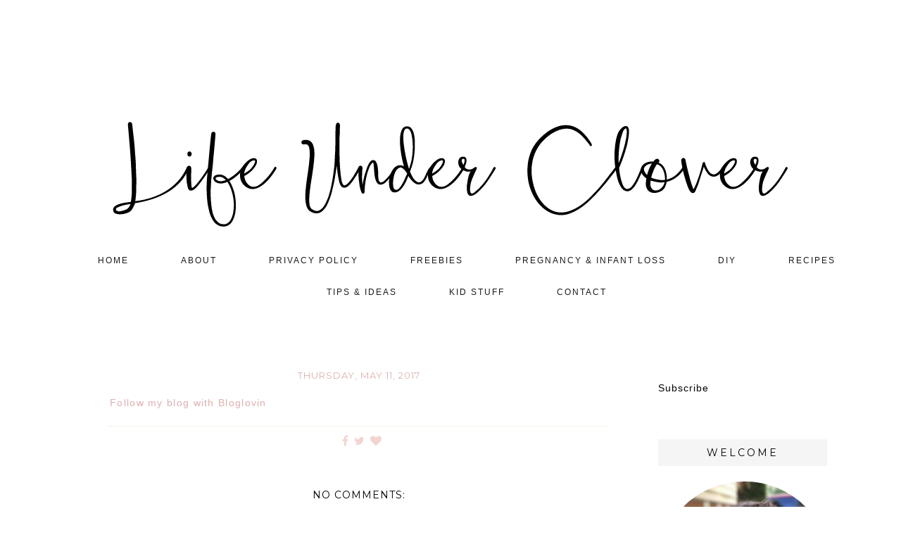

--- FILE ---
content_type: text/html; charset=UTF-8
request_url: http://www.lifeunderclover.com/2017/05/blog-post.html
body_size: 18309
content:
<html class='v2' dir='ltr' xmlns='http://www.w3.org/1999/xhtml' xmlns:b='http://www.google.com/2005/gml/b' xmlns:data='http://www.google.com/2005/gml/data' xmlns:expr='http://www.google.com/2005/gml/expr'>
<head>
<link href='https://www.blogger.com/static/v1/widgets/335934321-css_bundle_v2.css' rel='stylesheet' type='text/css'/>
<link href='https://maxcdn.bootstrapcdn.com/font-awesome/4.5.0/css/font-awesome.min.css' rel='stylesheet'/>
<meta content='width=1100' name='viewport'/>
<meta content='text/html; charset=UTF-8' http-equiv='Content-Type'/>
<meta content='blogger' name='generator'/>
<link href='http://www.lifeunderclover.com/favicon.ico' rel='icon' type='image/x-icon'/>
<link href='http://www.lifeunderclover.com/2017/05/blog-post.html' rel='canonical'/>
<link rel="alternate" type="application/atom+xml" title="Life Under Clover - Atom" href="http://www.lifeunderclover.com/feeds/posts/default" />
<link rel="alternate" type="application/rss+xml" title="Life Under Clover - RSS" href="http://www.lifeunderclover.com/feeds/posts/default?alt=rss" />
<link rel="service.post" type="application/atom+xml" title="Life Under Clover - Atom" href="https://www.blogger.com/feeds/6149097386965709853/posts/default" />

<link rel="alternate" type="application/atom+xml" title="Life Under Clover - Atom" href="http://www.lifeunderclover.com/feeds/9201601170586198434/comments/default" />
<!--Can't find substitution for tag [blog.ieCssRetrofitLinks]-->
<meta content='http://www.lifeunderclover.com/2017/05/blog-post.html' property='og:url'/>
<meta content='Life Under Clover' property='og:title'/>
<meta content='Follow my blog with Bloglovin' property='og:description'/>
<title>Life Under Clover</title>
<style type='text/css'>@font-face{font-family:'Montserrat';font-style:normal;font-weight:400;font-display:swap;src:url(//fonts.gstatic.com/s/montserrat/v31/JTUHjIg1_i6t8kCHKm4532VJOt5-QNFgpCtr6Hw0aXp-p7K4KLjztg.woff2)format('woff2');unicode-range:U+0460-052F,U+1C80-1C8A,U+20B4,U+2DE0-2DFF,U+A640-A69F,U+FE2E-FE2F;}@font-face{font-family:'Montserrat';font-style:normal;font-weight:400;font-display:swap;src:url(//fonts.gstatic.com/s/montserrat/v31/JTUHjIg1_i6t8kCHKm4532VJOt5-QNFgpCtr6Hw9aXp-p7K4KLjztg.woff2)format('woff2');unicode-range:U+0301,U+0400-045F,U+0490-0491,U+04B0-04B1,U+2116;}@font-face{font-family:'Montserrat';font-style:normal;font-weight:400;font-display:swap;src:url(//fonts.gstatic.com/s/montserrat/v31/JTUHjIg1_i6t8kCHKm4532VJOt5-QNFgpCtr6Hw2aXp-p7K4KLjztg.woff2)format('woff2');unicode-range:U+0102-0103,U+0110-0111,U+0128-0129,U+0168-0169,U+01A0-01A1,U+01AF-01B0,U+0300-0301,U+0303-0304,U+0308-0309,U+0323,U+0329,U+1EA0-1EF9,U+20AB;}@font-face{font-family:'Montserrat';font-style:normal;font-weight:400;font-display:swap;src:url(//fonts.gstatic.com/s/montserrat/v31/JTUHjIg1_i6t8kCHKm4532VJOt5-QNFgpCtr6Hw3aXp-p7K4KLjztg.woff2)format('woff2');unicode-range:U+0100-02BA,U+02BD-02C5,U+02C7-02CC,U+02CE-02D7,U+02DD-02FF,U+0304,U+0308,U+0329,U+1D00-1DBF,U+1E00-1E9F,U+1EF2-1EFF,U+2020,U+20A0-20AB,U+20AD-20C0,U+2113,U+2C60-2C7F,U+A720-A7FF;}@font-face{font-family:'Montserrat';font-style:normal;font-weight:400;font-display:swap;src:url(//fonts.gstatic.com/s/montserrat/v31/JTUHjIg1_i6t8kCHKm4532VJOt5-QNFgpCtr6Hw5aXp-p7K4KLg.woff2)format('woff2');unicode-range:U+0000-00FF,U+0131,U+0152-0153,U+02BB-02BC,U+02C6,U+02DA,U+02DC,U+0304,U+0308,U+0329,U+2000-206F,U+20AC,U+2122,U+2191,U+2193,U+2212,U+2215,U+FEFF,U+FFFD;}</style>
<style id='page-skin-1' type='text/css'><!--
/*
-----------------------------------------------
Blogger Template Style
Name:     Bloom
Designer: Fashiony Fab
URL:      www.fashionyfab.com
----------------------------------------------- */
/* Variable definitions
====================
<Variable name="keycolor" description="Main Color" type="color" default="#66bbdd"/>
<Group description="Page Text" selector="body">
<Variable name="body.font" description="Font" type="font" default="normal normal 14px Open Sans, Arial, Tahoma, Helvetica, FreeSans, sans-serif"/>
<Variable name="body.text.color" description="Text Color" type="color" default="#222222"/>
</Group>
<Group description="Backgrounds" selector=".body-fauxcolumns-outer">
<Variable name="body.background.color" description="Outer Background" type="color" default="#66bbdd"/>
<Variable name="content.background.color" description="Main Background" type="color" default="#ffffff"/>
<Variable name="header.background.color" description="Header Background" type="color" default="transparent"/>
</Group>
<Group description="Links" selector=".main-outer">
<Variable name="link.color" description="Link Color" type="color" default="#2288bb"/>
<Variable name="link.visited.color" description="Visited Color" type="color" default="#888888"/>
<Variable name="link.hover.color" description="Hover Color" type="color" default="#33aaff"/>
</Group>
<Group description="Blog Title" selector=".header h1">
<Variable name="header.font" description="Font" type="font"
default="normal normal 60px Arial, Tahoma, Helvetica, FreeSans, sans-serif"/>
<Variable name="header.text.color" description="Title Color" type="color" default="#3399bb" />
</Group>
<Group description="Blog Description" selector=".header .description">
<Variable name="description.text.color" description="Description Color" type="color"
default="#777777" />
</Group>
<Group description="Tabs Text" selector=".tabs-inner .widget li a">
<Variable name="tabs.font" description="Font" type="font"
default="normal normal 14px Arial, Tahoma, Helvetica, FreeSans, sans-serif"/>
<Variable name="tabs.text.color" description="Text Color" type="color" default="#999999"/>
<Variable name="tabs.selected.text.color" description="Selected Color" type="color" default="#000000"/>
</Group>
<Group description="Tabs Background" selector=".tabs-outer .PageList">
<Variable name="tabs.background.color" description="Background Color" type="color" default="#f5f5f5"/>
<Variable name="tabs.selected.background.color" description="Selected Color" type="color" default="#eeeeee"/>
</Group>
<Group description="Post Title" selector="h3.post-title, .comments h4">
<Variable name="post.title.font" description="Font" type="font"
default="normal normal 22px Montserrat, Arial, Tahoma, Helvetica, FreeSans, sans-serif"/>
</Group>
<Group description="Date Header" selector=".date-header">
<Variable name="date.header.color" description="Text Color" type="color"
default="#666666"/>
<Variable name="date.header.background.color" description="Background Color" type="color"
default="transparent"/>
</Group>
<Group description="Post Footer" selector=".post-footer">
<Variable name="post.footer.text.color" description="Text Color" type="color" default="#666666"/>
<Variable name="post.footer.background.color" description="Background Color" type="color"
default="#f9f9f9"/>
<Variable name="post.footer.border.color" description="Shadow Color" type="color" default="#eeeeee"/>
</Group>
<Group description="Gadgets" selector="h2">
<Variable name="widget.title.font" description="Title Font" type="font"
default="normal bold 11px Arial, Tahoma, Helvetica, FreeSans, sans-serif"/>
<Variable name="widget.title.text.color" description="Title Color" type="color" default="#000000"/>
<Variable name="widget.alternate.text.color" description="Alternate Color" type="color" default="#999999"/>
</Group>
<Group description="Images" selector=".main-inner">
<Variable name="image.background.color" description="Background Color" type="color" default="#ffffff"/>
<Variable name="image.border.color" description="Border Color" type="color" default="#eeeeee"/>
<Variable name="image.text.color" description="Caption Text Color" type="color" default="#666666"/>
</Group>
<Group description="Accents" selector=".content-inner">
<Variable name="body.rule.color" description="Separator Line Color" type="color" default="#eeeeee"/>
<Variable name="tabs.border.color" description="Tabs Border Color" type="color" default="transparent"/>
</Group>
<Variable name="body.background" description="Body Background" type="background"
color="#ffffff" default="$(color) none repeat scroll top left"/>
<Variable name="body.background.override" description="Body Background Override" type="string" default=""/>
<Variable name="body.background.gradient.cap" description="Body Gradient Cap" type="url"
default="url(//www.blogblog.com/1kt/simple/gradients_light.png)"/>
<Variable name="body.background.gradient.tile" description="Body Gradient Tile" type="url"
default="url(//www.blogblog.com/1kt/simple/body_gradient_tile_light.png)"/>
<Variable name="content.background.color.selector" description="Content Background Color Selector" type="string" default=".content-inner"/>
<Variable name="content.padding" description="Content Padding" type="length" default="10px"/>
<Variable name="content.padding.horizontal" description="Content Horizontal Padding" type="length" default="10px"/>
<Variable name="content.shadow.spread" description="Content Shadow Spread" type="length" default="40px"/>
<Variable name="content.shadow.spread.webkit" description="Content Shadow Spread (WebKit)" type="length" default="5px"/>
<Variable name="content.shadow.spread.ie" description="Content Shadow Spread (IE)" type="length" default="10px"/>
<Variable name="main.border.width" description="Main Border Width" type="length" default="0"/>
<Variable name="header.background.gradient" description="Header Gradient" type="url" default="none"/>
<Variable name="header.shadow.offset.left" description="Header Shadow Offset Left" type="length" default="-1px"/>
<Variable name="header.shadow.offset.top" description="Header Shadow Offset Top" type="length" default="-1px"/>
<Variable name="header.shadow.spread" description="Header Shadow Spread" type="length" default="1px"/>
<Variable name="header.padding" description="Header Padding" type="length" default="30px"/>
<Variable name="header.border.size" description="Header Border Size" type="length" default="1px"/>
<Variable name="header.bottom.border.size" description="Header Bottom Border Size" type="length" default="1px"/>
<Variable name="header.border.horizontalsize" description="Header Horizontal Border Size" type="length" default="0"/>
<Variable name="description.text.size" description="Description Text Size" type="string" default="140%"/>
<Variable name="tabs.margin.top" description="Tabs Margin Top" type="length" default="0" />
<Variable name="tabs.margin.side" description="Tabs Side Margin" type="length" default="30px" />
<Variable name="tabs.background.gradient" description="Tabs Background Gradient" type="url"
default="url(//www.blogblog.com/1kt/simple/gradients_light.png)"/>
<Variable name="tabs.border.width" description="Tabs Border Width" type="length" default="1px"/>
<Variable name="tabs.bevel.border.width" description="Tabs Bevel Border Width" type="length" default="1px"/>
<Variable name="date.header.padding" description="Date Header Padding" type="string" default="inherit"/>
<Variable name="date.header.letterspacing" description="Date Header Letter Spacing" type="string" default="inherit"/>
<Variable name="date.header.margin" description="Date Header Margin" type="string" default="inherit"/>
<Variable name="post.margin.bottom" description="Post Bottom Margin" type="length" default="25px"/>
<Variable name="image.border.small.size" description="Image Border Small Size" type="length" default="2px"/>
<Variable name="image.border.large.size" description="Image Border Large Size" type="length" default="5px"/>
<Variable name="page.width.selector" description="Page Width Selector" type="string" default=".region-inner"/>
<Variable name="page.width" description="Page Width" type="string" default="auto"/>
<Variable name="main.section.margin" description="Main Section Margin" type="length" default="15px"/>
<Variable name="main.padding" description="Main Padding" type="length" default="15px"/>
<Variable name="main.padding.top" description="Main Padding Top" type="length" default="30px"/>
<Variable name="main.padding.bottom" description="Main Padding Bottom" type="length" default="30px"/>
<Variable name="paging.background"
color="#ffffff"
description="Background of blog paging area" type="background"
default="transparent none no-repeat scroll top center"/>
<Variable name="footer.bevel" description="Bevel border length of footer" type="length" default="0"/>
<Variable name="mobile.background.overlay" description="Mobile Background Overlay" type="string"
default="transparent none repeat scroll top left"/>
<Variable name="mobile.background.size" description="Mobile Background Size" type="string" default="auto"/>
<Variable name="mobile.button.color" description="Mobile Button Color" type="color" default="#ffffff" />
<Variable name="startSide" description="Side where text starts in blog language" type="automatic" default="left"/>
<Variable name="endSide" description="Side where text ends in blog language" type="automatic" default="right"/>
<Variable name="old.new.font" description="Font Style" type="font" default="10px Montserrat, sans-serif"/>
*/
/* Content
----------------------------------------------- */
body {
font: 'Lato', sans-serif;
font-color: #000000;
background: #ffffff;
padding: 0 0 0 0;
}
html body .region-inner {
min-width: 0;
max-width: 100%;
width: auto;
}
a:link {
text-decoration:none;
color: #000000;
}
a:visited {
text-decoration:none;
color: #000000;
}
a:hover {
text-decoration:underline;
color: #ddafaf;
}
.body-fauxcolumn-outer .fauxcolumn-inner {
background: transparent none repeat scroll top left;
_background-image: none;
}
.body-fauxcolumn-outer .cap-top {
position: absolute;
z-index: 1;
height: 400px;
width: 100%;
background: #ffffff none repeat scroll top left;
}
.body-fauxcolumn-outer .cap-top .cap-left {
width: 100%;
background: transparent none repeat-x scroll top left;
_background-image: none;
}
.content-outer {
-moz-box-shadow: 0 0 0 rgba(0, 0, 0, .15);
-webkit-box-shadow: 0 0 0 rgba(0, 0, 0, .15);
-goog-ms-box-shadow: 0 0 0 #333333;
box-shadow: 0 0 0 rgba(0, 0, 0, .15);
margin-bottom: 1px;
}
.content-inner {
padding: 10px 0px;
}
.content-inner {
background-color: #ffffff;
}
/* Header
----------------------------------------------- */
.header-outer {
background: #ffffff none repeat-x scroll 0 -400px;
_background-image: none;
}
.Header h1 {
font: normal normal 60px Montserrat, sans-serif;
text-align:center;
color: #000000;
text-shadow: 0 0 0 rgba(0, 0, 0, .2);
margin-bottom: 30px;
margin-top: -60px;
}
.Header h1 a {
color: #000;
}
.Header .description {
font-size: 18px;
color: #000;
}
.header-inner .Header .titlewrapper {
padding: 22px 0;
}
.header-inner .Header .descriptionwrapper {
padding: 0 0;
}
.header-inner img {
margin: 0 auto !important;
}
.header-inner {
margin-bottom: -50px;
}
/* Tabs
----------------------------------------------- */
.tabs-inner .section:first-child {
border-top: 0 solid transparent;
text-align: center;
}
.tabs-inner .section:first-child ul {
margin-top: 60px;
border-top: 1px solid transparent;
border-left: 1px solid transparent;
border-right: 1px solid transparent;
}
.tabs-inner .widget ul {
background: #ffffff none repeat-x scroll 0 -800px;
opacity: 0.9;
_background-image: none
padding-bottom:5px;
margin-top: 0;
}
.tabs-inner .widget li a {
display: inline-block;
padding: .6em 1em;
margin-left: 2em;
font: 12px 'Lato', sans-serif;
letter-spacing: 2px;
text-transform: uppercase;
margin-left: 45px;
margin-top: 10px;
color: #000000;
border-right: transparent;
height: 20px;
}
.tabs-inner .widget li a:hover {
color: #ddafaf;
text-decoration: underline;
}
.tabs-inner .widget li:first-child a {
border-left: none;
}
.tabs-inner .widget li.selected a, .tabs-inner .widget li a:hover {
color: #ddafaf;
background-color: transparent;
}
.PageList li {
display:inline !important;
float:none !important;
}
/* Columns
----------------------------------------------- */
.main-outer {
border-top: 0 solid transparent;
}
.fauxcolumn-left-outer .fauxcolumn-inner {
border-right: 1px solid transparent;
}
.fauxcolumn-right-outer .fauxcolumn-inner {
border-left: 1px solid transparent;
}
/* Headings
----------------------------------------------- */
h2 {
margin: 0 0 1em 0;
font: 14px 'Montserrat', sans-serif;
color: #000000;
margin-top: 25px !important;
text-align: center;
letter.spacing: 2px;
}
.sidebar h2 {
overflow: hidden;
margin-top: 3px;
text-align: center;
background: #f5f5f5;
font: 14px 'Montserrat', sans-serif;
text-transform: uppercase;
letter-spacing: 3px;
color: #000000;
width: 220px;
margin-left: 0px;
padding: 10px;
}
/* Widgets
----------------------------------------------- */
.widget .zippy {
color: #000000;
text-shadow: 2px 2px 1px rgba(0, 0, 0, .1);
}
.widget {
font: 14px 'Lato', sans-serif;
line-height: 1.7;
letter-spacing: 1px;
}
.widget .popular-posts ul {
list-style: none;
text-align: justify;
margin-left: 0px;
font: 13px 'Lato', sans-serif;
color: #000000
font-weight: 400;
line-height: 1.7;
letter-spacing: 2;
color: #000000;
padding:10px 0 0;
}
.widget .popular-posts a {
color: #ddafaf;
text-transform:uppercase;
letter-spacing: 2;
}
.main-inner .widget {
border-bottom:1px solid transparent;
text-align: justify;
padding: 5px 0 0;
}
.custom_images a:hover{
opacity:.7;
-webkit-transition: all .3s ease;
-moz-transition: all .3s ease;
transition: all .3s ease;
}
.sm a:hover{
opacity:.10;
-webkit-transition: all .3s ease;
-moz-transition: all .3s ease;
transition: all .3s ease;
}
#Label1 li {
list-style: none;
text-align: center;
margin-left: -25px;
background: #ffffff;
color: #000;
font: normal 14px Lato, sans-serif;
z-index: 9999;
letter-spacing: 1.5px;
padding: 6px 0px 3px;
margin-bottom: 8px;
text-align: center;
-webkit-transition: all 0.2s ease-in-out;
-moz-transition: all 0.2s ease-in-out;
-ms-transition: all 0.2s ease-in-out;
-o-transition: all 0.2s ease-in-out;
transition: all 0.2s ease-in-out;
}
#Attribution1, .home-link {
display: none;
}
.sidebar{
padding-left: 40px;
width: 245px;
padding-top: 40px;
}
.FollowByEmail {
width: 245px;
}
#BlogArchive2 li{
list-style:none;
text-align: center;
margin-left: -35px;
}
#crosscol-overflow {
max-width: 980px !important;
width: 100%;
display: block;
text-align: center;
z-index: 0;
overflow: hidden;
margin: 0px auto 40px auto;
}
#footer-1 {
width: 100%;
display: block;
text-align: center;
z-index: 0;
overflow: hidden;
margin: 0px auto 40px auto;
}
#about-photo {
width: 100%;
height: auto;
border-radius: 260px;
margin-top: 8px;
}
#fawesomeicons {
text-align: center;
}
#fawesomeicons a {
background: #f5d3d1;
color: #fff;
display: inline-block;
font-size: 16px;
width: 30px;
height: 30px;
line-height: 30px;
margin: 0 1px 6px;
-webkit-border-radius: 100%;
-moz-border-radius: 100%;
border-radius: 100%;
}
#fawesomeicons a:hover{
background: #68796f;
color: #ffffff;
}
.fa {
margin-top: 8px;
}
/* Posts
----------------------------------------------- */
.date-header span {
background-color: #ffffff;
color: #ddafaf;
padding: 0.4em;
font-size: 13px;
letter-spacing: 1px;
margin: inherit;
text-transform:uppercase;
}
.main-inner {
padding-top: 20px;
padding-bottom: 55px;
}
.main-inner .column-center-inner {
padding: 0 0;
}
.main-inner .column-center-inner .section {
margin: 0 1em;
}
.post {
border-bottom: 0px solid #f5f5f5;
padding-bottom: 30px;
margin:  10px 0px  10px 0px;
}
h3.post-title {
font: 16px 'Montserrat', sans-serif;
border-bottom: 1px solid #f5f5f5;
padding-bottom: 10px;
padding-top: 10px;
text-transform: uppercase;
letter-spacing: 5px;
color: #000000
margin: .75em 0 0;
text-align: center;
letter-spacing: 2px;
}
.comments h4 {
font: 13px 'Montserrat', sans-serif;
text-align: center;
text-transform: uppercase;
letter-spacing: 2px;
}
.post-body {
font: 14px 'Lato', sans-serif;
color: #000000
font-weight: 400;
line-height: 1.8;
letter-spacing: 1.3px;
position: relative;
}
.entry-content a {
color: #ddafaf;
}
.post-body a:hover {
text-decoration:underline;
color: #ddafaf;
}
.post-body img, .post-body .tr-caption-container, .Profile img, .Image img,
.BlogList .item-thumbnail img {
padding: 2px;
background: transparent;
border: 1px solid transparent;
-moz-box-shadow: 0px 0px 0px rgba(0, 0, 0, 0);
-webkit-box-shadow: 0px 0px 0px rgba(0, 0, 0, 0);
box-shadow: 0px 0px 0px rgba(0, 0, 0, 0);
}
.post-body img, .post-body .tr-caption-container {
padding: 0px;
}
.post-body .tr-caption-container {
color: #666666;
}
.post-body .tr-caption-container img {
padding: 0;
background: transparent;
border: none;
-moz-box-shadow: 0 0 0 rgba(0, 0, 0, .1);
-webkit-box-shadow: 0 0 0 rgba(0, 0, 0, .1);
box-shadow: 0 0 0 rgba(0, 0, 0, .1);
}
.post-header {
margin: 0 0 1.5em;
line-height: 1.6;
font-size: 90%;
}
.post-footer {
margin: 20px -2px 0;
padding: 5px 10px;
font: 13px 'Lato', sans-serif;
line-height: 1.7;
letter-spacing: 2;
color: #000000;
text-align: left;
background-color: #ffffff;
border-top: 1px solid #f7f1e6;
line-height: 1.9;
}
.post-footer .custom_images {
font-size: 16px;
text-align: center;
margin-left: 10px;
}
.post-footer .custom_images a:hover{
color: #667a6e;
}
.addthis_toolbox a {
color: #f3d4d1;
}
#comments .comment-author {
padding-top: 1.5em;
border-top: 1px solid transparent;
background-position: 0 1.5em;
}
#comments .comment-author:first-child {
padding-top: 0;
border-top: none;
}
.avatar-image-container {
margin: .2em 0 0;
}
#comments .avatar-image-container img {
border: 1px solid transparent;
}
.jump-link {
margin-top: 20px;
font: 13px 'Lato', sans-serif;
margin-bottom: 40px;
text-transform: uppercase;
text-align:center;
letter-spacing:2px;
}
.jump-link a {
background: #e3e3db;
padding: 10px;
color: #000000;
}
.jump-link a:hover {
background: #f3d4d1;
color: #000000;
}
blockquote {
margin:0 15px;
background: #f5f5f5;
padding:10px;
font-style:italic;
}
.post-body img, .post-body .tr-caption-container {
padding: 0px;
max-width: 700px;
}
/* Comments
----------------------------------------------- */
.comments .comments-content .icon.blog-author {
background-repeat: no-repeat;
background-image: url([data-uri]);
}
.comments .comments-content .loadmore a {
border-top: 1px solid #888888;
border-bottom: 1px solid #888888;
}
.comments .comment-thread.inline-thread {
background-color: #eeeeee;
}
.comments .continue {
border-top: 2px solid #888888;
}
/* Accents
---------------------------------------------- */
.section-columns td.columns-cell {
border-left: 1px solid transparent;
}
.blog-pager-older-link, .home-link,
.blog-pager-newer-link {
background-color: #ffffff;
padding: 5px;
}
.footer-outer {
background-color: #ffffff;
font: normal normal 13px Lato, sans-serif;
text-transform:uppercase;
letter-spacing: 1.8px;
}
/* Mobile
----------------------------------------------- */
body.mobile  {
background-size: auto;
background-color: #ffffff;
}
.mobile .body-fauxcolumn-outer {
background: transparent none repeat scroll top left;
background-color: #ffffff;
}
.mobile .header {
width:100%;
}
.mobile .body-fauxcolumn-outer .cap-top {
background-size: 100% auto;
background-color: #ffffff;
}
.mobile .content-outer {
-webkit-box-shadow: 0 0 3px rgba(0, 0, 0, .15);
box-shadow: 0 0 0px rgba(0, 0, 0, .15);
background-color: #ffffff;
width:90%;
padding: 0px 15px;
}
body.mobile .AdSense {
margin: 0 -0;
}
.mobile .tabs-inner .widget ul {
margin-left: 0;
margin-right: 0;
}
.mobile h2 {
overflow: hidden;
margin-top: 10px;
text-align: center;
font: 14px 'Montserrat', sans-serif;
letter-spacing: 2px;
color: #000000;
padding: 10px;
}
.mobile h3.post-title, .comments h4 {
font: normal normal 14px 'Montserrat', sans-serif;
color: #000000;
text-align:center;
margin: .75em 0 0;
letter-spacing: 1px;
}
.mobile .main-inner .column-center-inner .section {
margin: 0;
width:100%;
border:none;
}
.mobile .date-header span {
padding: 0.1em 10px;
margin: 0 -10px;
}
.mobile .date-header {
background-color: #ffffff;
border:none;
}
.mobile h3.post-title {
margin: 0;
}
.mobile .blog-pager {
background: transparent none no-repeat scroll top center;
}
.mobile .footer {
border-top: none;
}
.mobile .main-inner, .mobile .footer-inner {
background-color: #ffffff;
}
.mobile-index-contents {
color: #666666;
width:100%!important;
}
.mobile-link-button {
background-color: #e3e3db;
}
.mobile-link-button a:link, .mobile-link-button a:visited {
color: #ffffff;
}
.mobile .tabs-inner .section:first-child {
border-top: none;
}
.mobile .tabs-inner .PageList .widget-content {
background-color: #ffffff;
color: #000000;
width:100%;
border-bottom: 1px solid #f5f5f5;
border-top: 1px solid transparent;
font-family: Georgia, sans-serif !important;
position: fixed;
top: 0px;
left: -10px;
z-index: 999;
}
.mobile .header-inner {
padding-bottom:0em;
padding-top:-30em;
width:100%;
}
.mobile .post-body {
font: normal normal 13px 'Lato', sans-serif;
line-height: 1.6;
letter-spacing: 1px;
position: relative;
}
.mobile .tabs-inner .PageList .widget-content .pagelist-arrow {
border-left: 1px solid transparent;
}
.mobile .post-outer { border: 0; padding: 0; }
.mobile .post-body {
color:#404040;
}
.mobile .sidebar {
width:90%;
margin-left:80px;
}
.mobile h3.mobile-index-title, .mobile h3.mobile-post-title {
font:normal 12px;
width:auto;
}
.mobile .post-footer {
border: 0px solid #f5f5f5;
display:none;
}
.tabs-inner { padding: 0px; } .section { margin: 0px; } .header-inner .widget {margin: 0px; }
}
.post-body img { max-width:700px; max-height:auto; }
.blog-pager-older-link {
font: normal 13px Montserrat, sans-serif;
font-color: #000000;
padding: 5px;
background-color: #f3d4d1;
letter-spacing: 1px;
}
#blog-pager-older-link a, #blog-pager-older a {
float: right;
font: normal normal 10px Lato;
text-transform: uppercase;
letter-spacing: 3px;
background: #f3d4d1;
padding: 12px 12px;
color: #000000;
}
.blog-pager-newer-link {
font: normal 13px Montserrat, sans-serif;
font-color: #000000;
padding: 5px;
background-color: #f3d4d1;
letter-spacing: 1px;
}
#blog-pager-newer-link a, #blog-pager-older a {
float: right;
font: normal normal 10px Lato;
text-transform: uppercase;
letter-spacing: 3px;
background: #f3d4d1;
padding: 12px 12px;
color: #000000;
}
.follow-by-email-inner  {
margin-top: -30px;
margin-left: 10px;
}
#FollowByEmail1 {
border: none;
background: #ffffff;
padding: 10px 2px 10px 2px;
margin-left: -5px;
}
.FollowByEmail .follow-by-email-inner .follow-by-email-address {
font: normal 14px 'Lato', sans-serif;
background: #ffffff;
border: 1px solid #e5e5e5;
height: 35px;
line-height: 35px;
text-indent: 10px;
color: #898989;
-webkit-appearance: none;
}
.FollowByEmail .follow-by-email-inner .follow-by-email-address {
width: 220px;
}
.FollowByEmail .follow-by-email-inner .follow-by-email-submit {
font: normal 13px 'Montserrat', sans-serif;
border-radius: 0px;
-moz-border-radius: 0px;
height: 35px;
width: 220px;
background: #f3d4d1;
color: #000000;
text-transform: uppercase;
margin-left: -225px;
margin-top: 80px;
display: block;
font-weight: 600;
letter-spacing: 2px;
-webkit-appearance: none;
}
.post-footer-line-1 {
text-align: center;
margin-left: 20px;
}
.post-footer-line-2 {
text-align: center;
}
#searchButton {
width: 55px;
height: 31px;
background-color: #f3d4d1;
border: 0;
color: #000000;
cursor: pointer;
letter-spacing: 1px;
font-weight: 200!important;
text-transform: uppercase;
text-decoration: none;
font: 11px Lato, sans-serif;
padding: 0;
margin-top: 10px;
margin-left: 1px;
-webkit-transition: all .2s ease-in-out;
-moz-transition: all .2s ease-in-out;
-ms-transition: all .2s ease-in-out;
-o-transition: all .2s ease-in-out;
transition: all .2s ease-in-out;
-webkit-font-smoothing: subpixel-antialiased;
-webkit-appearance: none;
border-radius: 0;
}
#searchBox {
height: 28px;
width: 165px;
outline: none;
font: italic normal 12px Lato, sans-serif;
border: 1px solid #cccccc;
color: #a0a0a0;
padding: 15px;
margin-left: 5px;
letter-spacing: 1px;
-webkit-appearance: none;
border-radius: 0;
}
body .navbar {
height: 150px;
padding: 0;
margin: 0;
background: url('http://fashionyfab.com/wp-content/uploads/2017/06/header2.png') repeat-x;
}

--></style>
<style id='template-skin-1' type='text/css'><!--
body {
min-width: 860px;
}
.content-outer, .content-fauxcolumn-outer, .region-inner {
min-width: 1000;
max-width: 100%;
_width: 1000;
}
.main-inner .columns {
padding-left: 0px;
padding-right: 260px;
}
.main-inner .fauxcolumn-center-outer {
left: 0px;
right: 260px;
/* IE6 does not respect left and right together */
_width: expression(this.parentNode.offsetWidth -
parseInt("0px") -
parseInt("260px") + 'px');
}
.main-inner .fauxcolumn-left-outer {
width: 0px;
}
.main-inner .fauxcolumn-right-outer {
width: 260px;
}
.main-inner .column-left-outer {
width: 0px;
right: 100%;
margin-left: -0px;
}
.main-inner .column-right-outer {
width: 260px;
margin-right: -260px;
}
#layout {
min-width: 0;
}
#layout .content-outer {
min-width: 0;
width: 800px;
}
#layout .region-inner {
min-width: 0;
width: auto;
}
.main-outer { max-width: 1000px;  margin: 0 auto; }
--></style>
<link href='https://www.blogger.com/dyn-css/authorization.css?targetBlogID=6149097386965709853&amp;zx=8168d896-1ce4-4a4b-b55c-f156a8552dd3' media='none' onload='if(media!=&#39;all&#39;)media=&#39;all&#39;' rel='stylesheet'/><noscript><link href='https://www.blogger.com/dyn-css/authorization.css?targetBlogID=6149097386965709853&amp;zx=8168d896-1ce4-4a4b-b55c-f156a8552dd3' rel='stylesheet'/></noscript>
<meta name='google-adsense-platform-account' content='ca-host-pub-1556223355139109'/>
<meta name='google-adsense-platform-domain' content='blogspot.com'/>

<!-- data-ad-client=ca-pub-4244904978615351 -->

</head>
<body class='loading'>
<div class='navbar no-items section' id='navbar'>
</div>
<div class='body-fauxcolumns'>
<div class='fauxcolumn-outer body-fauxcolumn-outer'>
<div class='cap-top'>
<div class='cap-left'></div>
<div class='cap-right'></div>
</div>
<div class='fauxborder-left'>
<div class='fauxborder-right'></div>
<div class='fauxcolumn-inner'>
</div>
</div>
<div class='cap-bottom'>
<div class='cap-left'></div>
<div class='cap-right'></div>
</div>
</div>
</div>
<div class='content'>
<div class='content-fauxcolumns'>
<div class='fauxcolumn-outer content-fauxcolumn-outer'>
<div class='cap-top'>
<div class='cap-left'></div>
<div class='cap-right'></div>
</div>
<div class='fauxborder-left'>
<div class='fauxborder-right'></div>
<div class='fauxcolumn-inner'>
</div>
</div>
<div class='cap-bottom'>
<div class='cap-left'></div>
<div class='cap-right'></div>
</div>
</div>
</div>
<div class='content-outer'>
<div class='content-cap-top cap-top'>
<div class='cap-left'></div>
<div class='cap-right'></div>
</div>
<div class='fauxborder-left content-fauxborder-left'>
<div class='fauxborder-right content-fauxborder-right'></div>
<div class='content-inner'>
<header>
<div class='header-outer'>
<div class='header-cap-top cap-top'>
<div class='cap-left'></div>
<div class='cap-right'></div>
</div>
<div class='fauxborder-left header-fauxborder-left'>
<div class='fauxborder-right header-fauxborder-right'></div>
<div class='region-inner header-inner'>
<div class='header section' id='header'><div class='widget Header' data-version='1' id='Header1'>
<div id='header-inner'>
<a href='http://www.lifeunderclover.com/' style='display: block'>
<img alt='Life Under Clover' height='175px; ' id='Header1_headerimg' src='https://blogger.googleusercontent.com/img/b/R29vZ2xl/AVvXsEg1RJfowcSIMRPemTAIb36EKaeIodMbhtrXAEINkeztT-ZQEaTY9NRFMhVHCyFDx7F-ujc85im38KTZka51i1LbdUeR6af6ZsX-sDw_JRT1Z0AK-709bz-JQDA5SU8Bzmd9gvwKvQkt3IM/s1600/header.png' style='display: block' width='1000px; '/>
</a>
</div>
</div></div>
</div>
</div>
<div class='header-cap-bottom cap-bottom'>
<div class='cap-left'></div>
<div class='cap-right'></div>
</div>
</div>
</header>
<div class='tabs-outer'>
<div class='tabs-cap-top cap-top'>
<div class='cap-left'></div>
<div class='cap-right'></div>
</div>
<div class='fauxborder-left tabs-fauxborder-left'>
<div class='fauxborder-right tabs-fauxborder-right'></div>
<div class='region-inner tabs-inner'>
<div class='tabs section' id='crosscol'><div class='widget PageList' data-version='1' id='PageList1'>
<h2>Pages</h2>
<div class='widget-content'>
<ul>
<li>
<a href='http://www.lifeunderclover.com/'>Home</a>
</li>
<li>
<a href='http://www.lifeunderclover.com/p/about.html'>About</a>
</li>
<li>
<a href='http://www.lifeunderclover.com/p/privacy-policy-for-life-under-clover-if.html'>Privacy Policy</a>
</li>
<li>
<a href='http://lifeunderclover.blogspot.com'>Freebies</a>
</li>
<li>
<a href='http://www.lifeunderclover.com/p/pregnancy-infant-loss.html'>Pregnancy &amp; Infant Loss</a>
</li>
<li>
<a href='http://www.lifeunderclover.com/p/diy.html'>DIY</a>
</li>
<li>
<a href='http://www.lifeunderclover.com/p/recipes.html'>Recipes</a>
</li>
<li>
<a href='http://www.lifeunderclover.com/p/tips-ideas.html'>Tips &amp; Ideas</a>
</li>
<li>
<a href='http://www.lifeunderclover.com/p/kid-stuff.html'>Kid Stuff</a>
</li>
<li>
<a href='http://www.lifeunderclover.com/p/contact.html'>Contact</a>
</li>
</ul>
<div class='clear'></div>
</div>
</div></div>
<div class='tabs no-items section' id='crosscol-overflow'></div>
</div>
</div>
<div class='tabs-cap-bottom cap-bottom'>
<div class='cap-left'></div>
<div class='cap-right'></div>
</div>
</div>
<div class='main-outer'>
<div class='main-cap-top cap-top'>
<div class='cap-left'></div>
<div class='cap-right'></div>
</div>
<div class='fauxborder-left main-fauxborder-left'>
<div class='fauxborder-right main-fauxborder-right'></div>
<div class='region-inner main-inner'>
<div class='columns fauxcolumns'>
<div class='fauxcolumn-outer fauxcolumn-center-outer'>
<div class='cap-top'>
<div class='cap-left'></div>
<div class='cap-right'></div>
</div>
<div class='fauxborder-left'>
<div class='fauxborder-right'></div>
<div class='fauxcolumn-inner'>
</div>
</div>
<div class='cap-bottom'>
<div class='cap-left'></div>
<div class='cap-right'></div>
</div>
</div>
<div class='fauxcolumn-outer fauxcolumn-left-outer'>
<div class='cap-top'>
<div class='cap-left'></div>
<div class='cap-right'></div>
</div>
<div class='fauxborder-left'>
<div class='fauxborder-right'></div>
<div class='fauxcolumn-inner'>
</div>
</div>
<div class='cap-bottom'>
<div class='cap-left'></div>
<div class='cap-right'></div>
</div>
</div>
<div class='fauxcolumn-outer fauxcolumn-right-outer'>
<div class='cap-top'>
<div class='cap-left'></div>
<div class='cap-right'></div>
</div>
<div class='fauxborder-left'>
<div class='fauxborder-right'></div>
<div class='fauxcolumn-inner'>
</div>
</div>
<div class='cap-bottom'>
<div class='cap-left'></div>
<div class='cap-right'></div>
</div>
</div>
<!-- corrects IE6 width calculation -->
<div class='columns-inner'>
<div class='column-center-outer'>
<div class='column-center-inner'>
<div class='main section' id='main'><div class='widget Blog' data-version='1' id='Blog1'>
<div class='blog-posts hfeed'>
<!--Can't find substitution for tag [defaultAdStart]-->

          <div class="date-outer">
        
<h2 class='date-header'>
<span>
Thursday, May 11, 2017
</span>
</h2>

          <div class="date-posts">
        
<div class='post-outer'>
<div class='post hentry' itemprop='blogPost' itemscope='itemscope' itemtype='http://schema.org/BlogPosting'>
<meta content='6149097386965709853' itemprop='blogId'/>
<meta content='9201601170586198434' itemprop='postId'/>
<a name='9201601170586198434'></a>
<div class='post-header'>
<div class='post-header-line-1'></div>
</div>
<div class='post-body entry-content' id='post-body-9201601170586198434' itemprop='description articleBody'>
<a href="https://www.bloglovin.com/blog/18889917/?claim=97c2p26hx7c">Follow my blog with Bloglovin</a>
<div style='clear: both;'></div>
</div>
<div class='post-footer'>
<div class='addthis_toolbox'>
<div class='custom_images'>
<center>
<a class='addthis_button_facebook'><i class='fa fa-facebook'></i></a>
<a class='addthis_button_twitter'><i class='fa fa-twitter'></i></a>
<a class='addthis_button_email'><i class='fa fa-heart'></i></a>
</center>
</div>
</div>
<script type='text/javascript'>var addthis_config = {"data_track_addressbar":false};</script>
<script src='//s7.addthis.com/js/300/addthis_widget.js#pubid=ra-511bbe8405a64ebd' type='text/javascript'></script>
<div class='post-footer-line post-footer-line-1'><span class='post-author vcard'>
</span>
<span class='post-timestamp'>
</span>
<span class='post-comment-link'>
</span>
<span class='post-icons'>
<span class='item-control blog-admin pid-605342169'>
<a href='https://www.blogger.com/post-edit.g?blogID=6149097386965709853&postID=9201601170586198434&from=pencil' title='Edit Post'>
<img alt='' class='icon-action' height='18' src='https://resources.blogblog.com/img/icon18_edit_allbkg.gif' width='18'/>
</a>
</span>
</span>
<div class='post-share-buttons goog-inline-block'>
</div>
</div>
<div class='post-footer-line post-footer-line-2'><span class='post-labels'>
</span>
</div>
<div class='post-footer-line post-footer-line-3'><span class='post-location'>
</span>
</div>
</div>
</div>
<div class='comments' id='comments'>
<a name='comments'></a>
<h4>No comments:</h4>
<div id='Blog1_comments-block-wrapper'>
<dl class='avatar-comment-indent' id='comments-block'>
</dl>
</div>
<p class='comment-footer'>
<div class='comment-form'>
<a name='comment-form'></a>
<h4 id='comment-post-message'>Post a Comment</h4>
<p>
</p>
<a href='https://www.blogger.com/comment/frame/6149097386965709853?po=9201601170586198434&hl=en&saa=85391&origin=http://www.lifeunderclover.com' id='comment-editor-src'></a>
<iframe allowtransparency='true' class='blogger-iframe-colorize blogger-comment-from-post' frameborder='0' height='410' id='comment-editor' name='comment-editor' src='' width='100%'></iframe>
<!--Can't find substitution for tag [post.friendConnectJs]-->
<script src='https://www.blogger.com/static/v1/jsbin/2830521187-comment_from_post_iframe.js' type='text/javascript'></script>
<script type='text/javascript'>
      BLOG_CMT_createIframe('https://www.blogger.com/rpc_relay.html');
    </script>
</div>
</p>
<div id='backlinks-container'>
<div id='Blog1_backlinks-container'>
</div>
</div>
</div>
</div>
<!--Can't find substitution for tag [defaultAdEnd]-->
<div class='inline-ad'>
<script async src="//pagead2.googlesyndication.com/pagead/js/adsbygoogle.js"></script>
<!-- beeunderclover_main_Blog1_1x1_as -->
<ins class="adsbygoogle"
     style="display:block"
     data-ad-client="ca-pub-4244904978615351"
     data-ad-host="ca-host-pub-1556223355139109"
     data-ad-host-channel="L0007"
     data-ad-slot="1673841625"
     data-ad-format="auto"></ins>
<script>
(adsbygoogle = window.adsbygoogle || []).push({});
</script>
</div>
<!--Can't find substitution for tag [adStart]-->

        </div></div>
      
<!--Can't find substitution for tag [adEnd]-->
</div>
<div class='blog-pager' id='blog-pager'>
<span id='blog-pager-newer-link'>
<a class='blog-pager-newer-link' href='http://www.lifeunderclover.com/2017/05/what-we-do-all-day-long-just-toddler.html' id='Blog1_blog-pager-newer-link' title='Newer Post'>Newer Post</a>
</span>
<span id='blog-pager-older-link'>
<a class='blog-pager-older-link' href='http://www.lifeunderclover.com/2017/05/loss-heartache-on-mothers-day.html' id='Blog1_blog-pager-older-link' title='Older Post'>Older Post</a>
</span>
<a class='home-link' href='http://www.lifeunderclover.com/'>Home</a>
</div>
<div class='clear'></div>
<div class='post-feeds'>
<div class='feed-links'>
Subscribe to:
<a class='feed-link' href='http://www.lifeunderclover.com/feeds/9201601170586198434/comments/default' target='_blank' type='application/atom+xml'>Post Comments (Atom)</a>
</div>
</div>
</div></div>
</div>
</div>
<div class='column-left-outer'>
<div class='column-left-inner'>
<aside>
</aside>
</div>
</div>
<div class='column-right-outer'>
<div class='column-right-inner'>
<aside>
<div class='sidebar section' id='sidebar-right-1'><div class='widget HTML' data-version='1' id='HTML3'>
<div class='widget-content'>
<a id="webform_side_tab">Subscribe</a><script type="text/javascript" src="https://madmimi.com/signups/ba191bb77b604847a8a1999675aa4bbe/webform_side_tab.js" data-name="signup_embed" data-delay="10000"></script>
</div>
<div class='clear'></div>
</div><div class='widget HTML' data-version='1' id='HTML1'>
<h2 class='title'>Welcome</h2>
<div class='widget-content'>
<img id="about-photo" src="http://i.imgur.com/n3J8cl3.jpg" />
Hey, I'm Mara! I&#8217;m a Mama Blogger who is currently livin&#8217; la vida loca in Colorado. I love carbs, 90s music, and blended adult drinks. I was crafty before crafty was cool.
</div>
<div class='clear'></div>
</div><div class='widget HTML' data-version='1' id='HTML2'>
<h2 class='title'>Let's Connect</h2>
<div class='widget-content'>
<div id="fawesomeicons">
<a href="https://www.facebook.com/LifeUnderClover/" title="Facebook" target="_blank" rel="nofollow"><i class="fa fa-facebook"></i></a>
<a href="https://google.com/+MaraLifeUnderClover" title="Google Plus" target="_blank" rel="nofollow"><i class="fa fa-google-plus"></i></a>
<a href="https://twitter.com/lifeunderclover" title="Twitter" target="_blank" rel="nofollow"><i class="fa fa-twitter"></i></a>
<a href="https://www.pinterest.com/LifeUnderClover/" title="Pinterest" target="_blank" rel="nofollow"><i class="fa fa-pinterest"></i></a>
<a href="https://www.instagram.com/lifeunderclover/" title="Instagram" target="_blank" rel="nofollow"><i class="fa fa-instagram"></i></a>
<a href="https://www.bloglovin.com/blogs/life-under-clover-18889917" title="Bloglovin" target="_blank" rel="nofollow"><i class="fa fa-heart"></i></a> 
</div>
</div>
<div class='clear'></div>
</div><div class='widget Image' data-version='1' id='Image1'>
<h2>Subscribe</h2>
<div class='widget-content'>
<a href='http://lifeunderclover.blogspot.com/'>
<img alt='Subscribe' height='285' id='Image1_img' src='https://blogger.googleusercontent.com/img/b/R29vZ2xl/AVvXsEiDNuPWp-G-yT2nZUkHWiauH4HuLWIG45rM51G3mVmOjMp6Lj0oblc4vzkHgxixDvRCAQWwvfFU9IoEEI5lIxFj3q-MPuVq4MFQfkFOK4-J_hLn4GdKQHkCXNhDzZnKju7X5J_4cKquXyU/s1600/free+printable.png' width='285'/>
</a>
<br/>
</div>
<div class='clear'></div>
</div><div class='widget HTML' data-version='1' id='HTML5'>
<h2 class='title'>Latest Pins</h2>
<div class='widget-content'>
<a data-pin-do="embedUser" data-pin-board-width="250" data-pin-scale-height="500" data-pin-scale-width="60" href="https://www.pinterest.com/lifeunderclover"></a>

<script async defer src="//assets.pinterest.com/js/pinit.js"></script>
</div>
<div class='clear'></div>
</div><div class='widget Label' data-version='1' id='Label1'>
<h2>Categories</h2>
<div class='widget-content cloud-label-widget-content'>
<span class='label-size label-size-5'>
<a dir='ltr' href='http://www.lifeunderclover.com/search/label/hubby'>hubby</a>
</span>
<span class='label-size label-size-5'>
<a dir='ltr' href='http://www.lifeunderclover.com/search/label/home'>home</a>
</span>
<span class='label-size label-size-5'>
<a dir='ltr' href='http://www.lifeunderclover.com/search/label/infertility'>infertility</a>
</span>
<span class='label-size label-size-4'>
<a dir='ltr' href='http://www.lifeunderclover.com/search/label/around%20the%20net'>around the net</a>
</span>
<span class='label-size label-size-4'>
<a dir='ltr' href='http://www.lifeunderclover.com/search/label/parenting'>parenting</a>
</span>
<span class='label-size label-size-4'>
<a dir='ltr' href='http://www.lifeunderclover.com/search/label/babies'>babies</a>
</span>
<span class='label-size label-size-4'>
<a dir='ltr' href='http://www.lifeunderclover.com/search/label/cooking'>cooking</a>
</span>
<span class='label-size label-size-4'>
<a dir='ltr' href='http://www.lifeunderclover.com/search/label/infant%20loss'>infant loss</a>
</span>
<span class='label-size label-size-4'>
<a dir='ltr' href='http://www.lifeunderclover.com/search/label/humor'>humor</a>
</span>
<span class='label-size label-size-4'>
<a dir='ltr' href='http://www.lifeunderclover.com/search/label/money'>money</a>
</span>
<span class='label-size label-size-4'>
<a dir='ltr' href='http://www.lifeunderclover.com/search/label/sewing'>sewing</a>
</span>
<span class='label-size label-size-4'>
<a dir='ltr' href='http://www.lifeunderclover.com/search/label/ttc'>ttc</a>
</span>
<span class='label-size label-size-4'>
<a dir='ltr' href='http://www.lifeunderclover.com/search/label/work'>work</a>
</span>
<span class='label-size label-size-3'>
<a dir='ltr' href='http://www.lifeunderclover.com/search/label/kitchen%20stuff'>kitchen stuff</a>
</span>
<span class='label-size label-size-3'>
<a dir='ltr' href='http://www.lifeunderclover.com/search/label/pics'>pics</a>
</span>
<span class='label-size label-size-3'>
<a dir='ltr' href='http://www.lifeunderclover.com/search/label/toddler'>toddler</a>
</span>
<span class='label-size label-size-3'>
<a dir='ltr' href='http://www.lifeunderclover.com/search/label/way%20back%20when'>way back when</a>
</span>
<span class='label-size label-size-3'>
<a dir='ltr' href='http://www.lifeunderclover.com/search/label/DIY'>DIY</a>
</span>
<span class='label-size label-size-3'>
<a dir='ltr' href='http://www.lifeunderclover.com/search/label/crafting'>crafting</a>
</span>
<span class='label-size label-size-3'>
<a dir='ltr' href='http://www.lifeunderclover.com/search/label/florida'>florida</a>
</span>
<span class='label-size label-size-3'>
<a dir='ltr' href='http://www.lifeunderclover.com/search/label/frugality'>frugality</a>
</span>
<span class='label-size label-size-3'>
<a dir='ltr' href='http://www.lifeunderclover.com/search/label/fun'>fun</a>
</span>
<span class='label-size label-size-3'>
<a dir='ltr' href='http://www.lifeunderclover.com/search/label/organization'>organization</a>
</span>
<span class='label-size label-size-3'>
<a dir='ltr' href='http://www.lifeunderclover.com/search/label/routines'>routines</a>
</span>
<span class='label-size label-size-3'>
<a dir='ltr' href='http://www.lifeunderclover.com/search/label/tutorials'>tutorials</a>
</span>
<span class='label-size label-size-3'>
<a dir='ltr' href='http://www.lifeunderclover.com/search/label/colorado'>colorado</a>
</span>
<span class='label-size label-size-3'>
<a dir='ltr' href='http://www.lifeunderclover.com/search/label/laziness'>laziness</a>
</span>
<span class='label-size label-size-3'>
<a dir='ltr' href='http://www.lifeunderclover.com/search/label/m.%20ranae%20designs'>m. ranae designs</a>
</span>
<span class='label-size label-size-3'>
<a dir='ltr' href='http://www.lifeunderclover.com/search/label/nebraska'>nebraska</a>
</span>
<span class='label-size label-size-3'>
<a dir='ltr' href='http://www.lifeunderclover.com/search/label/new%20york'>new york</a>
</span>
<span class='label-size label-size-3'>
<a dir='ltr' href='http://www.lifeunderclover.com/search/label/recipes'>recipes</a>
</span>
<span class='label-size label-size-3'>
<a dir='ltr' href='http://www.lifeunderclover.com/search/label/toddlers'>toddlers</a>
</span>
<span class='label-size label-size-3'>
<a dir='ltr' href='http://www.lifeunderclover.com/search/label/youtube'>youtube</a>
</span>
<span class='label-size label-size-3'>
<a dir='ltr' href='http://www.lifeunderclover.com/search/label/Illuminate'>Illuminate</a>
</span>
<span class='label-size label-size-3'>
<a dir='ltr' href='http://www.lifeunderclover.com/search/label/north%20carolina'>north carolina</a>
</span>
<span class='label-size label-size-3'>
<a dir='ltr' href='http://www.lifeunderclover.com/search/label/travel'>travel</a>
</span>
<span class='label-size label-size-3'>
<a dir='ltr' href='http://www.lifeunderclover.com/search/label/video'>video</a>
</span>
<span class='label-size label-size-2'>
<a dir='ltr' href='http://www.lifeunderclover.com/search/label/critters'>critters</a>
</span>
<span class='label-size label-size-2'>
<a dir='ltr' href='http://www.lifeunderclover.com/search/label/moving'>moving</a>
</span>
<span class='label-size label-size-2'>
<a dir='ltr' href='http://www.lifeunderclover.com/search/label/reviews'>reviews</a>
</span>
<span class='label-size label-size-2'>
<a dir='ltr' href='http://www.lifeunderclover.com/search/label/beauty'>beauty</a>
</span>
<span class='label-size label-size-2'>
<a dir='ltr' href='http://www.lifeunderclover.com/search/label/crochet'>crochet</a>
</span>
<span class='label-size label-size-2'>
<a dir='ltr' href='http://www.lifeunderclover.com/search/label/garden'>garden</a>
</span>
<span class='label-size label-size-2'>
<a dir='ltr' href='http://www.lifeunderclover.com/search/label/gardening'>gardening</a>
</span>
<span class='label-size label-size-2'>
<a dir='ltr' href='http://www.lifeunderclover.com/search/label/printables'>printables</a>
</span>
<span class='label-size label-size-1'>
<a dir='ltr' href='http://www.lifeunderclover.com/search/label/Things%20I%20Crave'>Things I Crave</a>
</span>
<span class='label-size label-size-1'>
<a dir='ltr' href='http://www.lifeunderclover.com/search/label/adult%20drinks'>adult drinks</a>
</span>
<span class='label-size label-size-1'>
<a dir='ltr' href='http://www.lifeunderclover.com/search/label/books'>books</a>
</span>
<span class='label-size label-size-1'>
<a dir='ltr' href='http://www.lifeunderclover.com/search/label/cleaning'>cleaning</a>
</span>
<span class='label-size label-size-1'>
<a dir='ltr' href='http://www.lifeunderclover.com/search/label/cruelty%20free'>cruelty free</a>
</span>
<span class='label-size label-size-1'>
<a dir='ltr' href='http://www.lifeunderclover.com/search/label/fashion'>fashion</a>
</span>
<span class='label-size label-size-1'>
<a dir='ltr' href='http://www.lifeunderclover.com/search/label/movies'>movies</a>
</span>
<span class='label-size label-size-1'>
<a dir='ltr' href='http://www.lifeunderclover.com/search/label/relaxation'>relaxation</a>
</span>
<span class='label-size label-size-1'>
<a dir='ltr' href='http://www.lifeunderclover.com/search/label/romance'>romance</a>
</span>
<div class='clear'></div>
</div>
</div><div class='widget HTML' data-version='1' id='HTML6'>
<h2 class='title'>Search</h2>
<div class='widget-content'>
<form id="searchThis" action="/search" style="display: inline;" method="get"><input onfocus="if(this.value==this.defaultValue)this.value=&#39;&#39;;" value="Search this blog..." type="text" id="searchBox" onblur="if(this.value==&#39;&#39;)this.value=this.defaultValue;" vinput="" name="q" /> <input id="searchButton" value="Go" type="submit" /></form>
</div>
<div class='clear'></div>
</div><div class='widget PopularPosts' data-version='1' id='PopularPosts1'>
<h2>Popular Posts</h2>
<div class='widget-content popular-posts'>
<ul>
<li>
<div class='item-content'>
<div class='item-thumbnail'>
<a href='http://www.lifeunderclover.com/2012/10/ekeko-better-work-his-mojo.html' target='_blank'>
<img alt='' border='0' height='72' src='https://blogger.googleusercontent.com/img/b/R29vZ2xl/AVvXsEgUH25Yw_OlTe1aKmfq6lErDZV38_O-VHyoPDhtyea6aQtpjizm_ieABmB4iBJNivH_WU9xlj-r1TqyiFu3b-jhQgtldY9zXg9iEuH4R6acWyrU6oL_POVYaLpcSlOSsH3YyAiZUusc5tE/s72-c/Ekeko1.jpg' width='72'/>
</a>
</div>
<div class='item-title'><a href='http://www.lifeunderclover.com/2012/10/ekeko-better-work-his-mojo.html'>Ekeko Better Work His Mojo</a></div>
<div class='item-snippet'>Recently, my husband reveals that if I really want a baby then I need to find a miniature baby and give it to Ekeko  along with an offering....</div>
</div>
<div style='clear: both;'></div>
</li>
<li>
<div class='item-content'>
<div class='item-thumbnail'>
<a href='http://www.lifeunderclover.com/2018/03/four-adjustments-i-had-to-make-to-go.html' target='_blank'>
<img alt='' border='0' height='72' src='https://blogger.googleusercontent.com/img/b/R29vZ2xl/AVvXsEj2hWxycLmS1FEglCb9hy2XDxWw3bjjl4YnXWMkZKbWVwWLpldrhSbmXZzr7SrB0AE0wtWn5VGYGm0a52f_MxFEvSKfFOoN95BXcjGgM0vwZG6UFI671FsI1yu_p6FBlXbHWwpN01rBqkk/s72-c/FourAdjustmentsforWork.png' width='72'/>
</a>
</div>
<div class='item-title'><a href='http://www.lifeunderclover.com/2018/03/four-adjustments-i-had-to-make-to-go.html'>Four Adjustments I Had to Make to Go Back to Work</a></div>
<div class='item-snippet'>   Well, I&#39;ve been back to work for three weeks now. We&#39;ve had a few bumps in the road my toddler and I. And I guess my husband and ...</div>
</div>
<div style='clear: both;'></div>
</li>
<li>
<div class='item-content'>
<div class='item-thumbnail'>
<a href='http://www.lifeunderclover.com/2018/05/for-mae.html' target='_blank'>
<img alt='' border='0' height='72' src='https://blogger.googleusercontent.com/img/b/R29vZ2xl/AVvXsEh936CBNAd-6yfAqaP_-yAPfBaVfM5arYHyIrOzFuziCGFOJTqXnWuHfn5yeI5PsTE_ZTrgKGRaf5tOLf78XHq_i44MdmR87_165EEXAW9Dy-Y2WUBuAv334s538KnHFL6mzy4FnKHjZD8/s72-c/FOR+Mae.png' width='72'/>
</a>
</div>
<div class='item-title'><a href='http://www.lifeunderclover.com/2018/05/for-mae.html'>For Mae</a></div>
<div class='item-snippet'>    For Mae,  We call you Mae, but technically, we don&#39;t know if you were a girl or not. We never got that chance to meet you, to know y...</div>
</div>
<div style='clear: both;'></div>
</li>
<li>
<div class='item-content'>
<div class='item-thumbnail'>
<a href='http://www.lifeunderclover.com/2018/03/a-new-journey-going-back-to-work.html' target='_blank'>
<img alt='' border='0' height='72' src='https://blogger.googleusercontent.com/img/b/R29vZ2xl/AVvXsEiBd-Sgl6ksZVcIT_6QwgTbOcycHd-VjXGSg20UiDiFx2DuuAym4gujAqzaamCgCgMlM1J-BPflUdmcXmerF_ZNycDefX_NDSUw9aE0G54ZgeVYjZ9m7TogRKFDroeva5aR_m0APfT_osg/s72-c/GoingBacktoWork.png' width='72'/>
</a>
</div>
<div class='item-title'><a href='http://www.lifeunderclover.com/2018/03/a-new-journey-going-back-to-work.html'>A New Journey: Going Back to Work</a></div>
<div class='item-snippet'>     The past two weeks have been a whirlwind... a stressful whirlwind at that. And a whirlwind&#160; of emotions. It&#8217;s been wild, to simplify. M...</div>
</div>
<div style='clear: both;'></div>
</li>
</ul>
<div class='clear'></div>
</div>
</div><div class='widget Text' data-version='1' id='Text1'>
<h2 class='title'>Disclaimer</h2>
<div class='widget-content'>
<style type="text/css"> p.p1 {margin: 0.0px 0.0px 0.0px 0.0px; font: 12.0px 'Helvetica Neue'; color: #454545} </style>   <p class="p1"><i><span style="color:#999999;">Life Under Clover is a participant in affiliate advertising programs designed to provide a means for sites to earn advertising fees by advertising. Even though the owner(s) of this blog receives compensation for our posts or advertisements, we always give our honest opinions, findings, beliefs, or experiences on those topics or products. The views and opinions expressed on this blog are purely the bloggers&#8217; own. Any product claim, statistic, quote or other representation about a product or service should be verified with the manufacturer, provider or party in question.</span></i></p>
</div>
<div class='clear'></div>
</div><div class='widget AdSense' data-version='1' id='AdSense1'>
<div class='widget-content'>
<script async src="//pagead2.googlesyndication.com/pagead/js/adsbygoogle.js"></script>
<!-- beeunderclover_sidebar-right-1_AdSense1_1x1_as -->
<ins class="adsbygoogle"
     style="display:block"
     data-ad-client="ca-pub-4244904978615351"
     data-ad-host="ca-host-pub-1556223355139109"
     data-ad-host-channel="L0001"
     data-ad-slot="3150574823"
     data-ad-format="auto"></ins>
<script>
(adsbygoogle = window.adsbygoogle || []).push({});
</script>
<div class='clear'></div>
</div>
</div><div class='widget ContactForm' data-version='1' id='ContactForm1'>
</div><div class='widget BlogArchive' data-version='1' id='BlogArchive1'>
<h2>Blog Archive</h2>
<div class='widget-content'>
<div id='ArchiveList'>
<div id='BlogArchive1_ArchiveList'>
<ul class='hierarchy'>
<li class='archivedate collapsed'>
<a class='toggle' href='javascript:void(0)'>
<span class='zippy'>

        &#9658;&#160;
      
</span>
</a>
<a class='post-count-link' href='http://www.lifeunderclover.com/2018/'>
2018
</a>
<span class='post-count' dir='ltr'>(11)</span>
<ul class='hierarchy'>
<li class='archivedate collapsed'>
<a class='toggle' href='javascript:void(0)'>
<span class='zippy'>

        &#9658;&#160;
      
</span>
</a>
<a class='post-count-link' href='http://www.lifeunderclover.com/2018/05/'>
May
</a>
<span class='post-count' dir='ltr'>(1)</span>
</li>
</ul>
<ul class='hierarchy'>
<li class='archivedate collapsed'>
<a class='toggle' href='javascript:void(0)'>
<span class='zippy'>

        &#9658;&#160;
      
</span>
</a>
<a class='post-count-link' href='http://www.lifeunderclover.com/2018/03/'>
March
</a>
<span class='post-count' dir='ltr'>(2)</span>
</li>
</ul>
<ul class='hierarchy'>
<li class='archivedate collapsed'>
<a class='toggle' href='javascript:void(0)'>
<span class='zippy'>

        &#9658;&#160;
      
</span>
</a>
<a class='post-count-link' href='http://www.lifeunderclover.com/2018/02/'>
February
</a>
<span class='post-count' dir='ltr'>(5)</span>
</li>
</ul>
<ul class='hierarchy'>
<li class='archivedate collapsed'>
<a class='toggle' href='javascript:void(0)'>
<span class='zippy'>

        &#9658;&#160;
      
</span>
</a>
<a class='post-count-link' href='http://www.lifeunderclover.com/2018/01/'>
January
</a>
<span class='post-count' dir='ltr'>(3)</span>
</li>
</ul>
</li>
</ul>
<ul class='hierarchy'>
<li class='archivedate expanded'>
<a class='toggle' href='javascript:void(0)'>
<span class='zippy toggle-open'>

        &#9660;&#160;
      
</span>
</a>
<a class='post-count-link' href='http://www.lifeunderclover.com/2017/'>
2017
</a>
<span class='post-count' dir='ltr'>(18)</span>
<ul class='hierarchy'>
<li class='archivedate collapsed'>
<a class='toggle' href='javascript:void(0)'>
<span class='zippy'>

        &#9658;&#160;
      
</span>
</a>
<a class='post-count-link' href='http://www.lifeunderclover.com/2017/08/'>
August
</a>
<span class='post-count' dir='ltr'>(2)</span>
</li>
</ul>
<ul class='hierarchy'>
<li class='archivedate collapsed'>
<a class='toggle' href='javascript:void(0)'>
<span class='zippy'>

        &#9658;&#160;
      
</span>
</a>
<a class='post-count-link' href='http://www.lifeunderclover.com/2017/07/'>
July
</a>
<span class='post-count' dir='ltr'>(5)</span>
</li>
</ul>
<ul class='hierarchy'>
<li class='archivedate collapsed'>
<a class='toggle' href='javascript:void(0)'>
<span class='zippy'>

        &#9658;&#160;
      
</span>
</a>
<a class='post-count-link' href='http://www.lifeunderclover.com/2017/06/'>
June
</a>
<span class='post-count' dir='ltr'>(7)</span>
</li>
</ul>
<ul class='hierarchy'>
<li class='archivedate expanded'>
<a class='toggle' href='javascript:void(0)'>
<span class='zippy toggle-open'>

        &#9660;&#160;
      
</span>
</a>
<a class='post-count-link' href='http://www.lifeunderclover.com/2017/05/'>
May
</a>
<span class='post-count' dir='ltr'>(4)</span>
<ul class='posts'>
<li><a href='http://www.lifeunderclover.com/2017/05/what-we-do-all-day-long-just-toddler.html'>What We Do All Day Long (Just the Toddler and I)</a></li>
<li><a href='http://www.lifeunderclover.com/2017/05/blog-post.html'>Follow my blog with Bloglovin</a></li>
<li><a href='http://www.lifeunderclover.com/2017/05/loss-heartache-on-mothers-day.html'>Loss &amp; Heartache on Mother&#39;s Day</a></li>
<li><a href='http://www.lifeunderclover.com/2017/05/20-facts-about-me.html'>20 Facts About Me</a></li>
</ul>
</li>
</ul>
</li>
</ul>
<ul class='hierarchy'>
<li class='archivedate collapsed'>
<a class='toggle' href='javascript:void(0)'>
<span class='zippy'>

        &#9658;&#160;
      
</span>
</a>
<a class='post-count-link' href='http://www.lifeunderclover.com/2014/'>
2014
</a>
<span class='post-count' dir='ltr'>(4)</span>
<ul class='hierarchy'>
<li class='archivedate collapsed'>
<a class='toggle' href='javascript:void(0)'>
<span class='zippy'>

        &#9658;&#160;
      
</span>
</a>
<a class='post-count-link' href='http://www.lifeunderclover.com/2014/09/'>
September
</a>
<span class='post-count' dir='ltr'>(1)</span>
</li>
</ul>
<ul class='hierarchy'>
<li class='archivedate collapsed'>
<a class='toggle' href='javascript:void(0)'>
<span class='zippy'>

        &#9658;&#160;
      
</span>
</a>
<a class='post-count-link' href='http://www.lifeunderclover.com/2014/08/'>
August
</a>
<span class='post-count' dir='ltr'>(3)</span>
</li>
</ul>
</li>
</ul>
<ul class='hierarchy'>
<li class='archivedate collapsed'>
<a class='toggle' href='javascript:void(0)'>
<span class='zippy'>

        &#9658;&#160;
      
</span>
</a>
<a class='post-count-link' href='http://www.lifeunderclover.com/2013/'>
2013
</a>
<span class='post-count' dir='ltr'>(5)</span>
<ul class='hierarchy'>
<li class='archivedate collapsed'>
<a class='toggle' href='javascript:void(0)'>
<span class='zippy'>

        &#9658;&#160;
      
</span>
</a>
<a class='post-count-link' href='http://www.lifeunderclover.com/2013/12/'>
December
</a>
<span class='post-count' dir='ltr'>(1)</span>
</li>
</ul>
<ul class='hierarchy'>
<li class='archivedate collapsed'>
<a class='toggle' href='javascript:void(0)'>
<span class='zippy'>

        &#9658;&#160;
      
</span>
</a>
<a class='post-count-link' href='http://www.lifeunderclover.com/2013/05/'>
May
</a>
<span class='post-count' dir='ltr'>(1)</span>
</li>
</ul>
<ul class='hierarchy'>
<li class='archivedate collapsed'>
<a class='toggle' href='javascript:void(0)'>
<span class='zippy'>

        &#9658;&#160;
      
</span>
</a>
<a class='post-count-link' href='http://www.lifeunderclover.com/2013/04/'>
April
</a>
<span class='post-count' dir='ltr'>(1)</span>
</li>
</ul>
<ul class='hierarchy'>
<li class='archivedate collapsed'>
<a class='toggle' href='javascript:void(0)'>
<span class='zippy'>

        &#9658;&#160;
      
</span>
</a>
<a class='post-count-link' href='http://www.lifeunderclover.com/2013/03/'>
March
</a>
<span class='post-count' dir='ltr'>(1)</span>
</li>
</ul>
<ul class='hierarchy'>
<li class='archivedate collapsed'>
<a class='toggle' href='javascript:void(0)'>
<span class='zippy'>

        &#9658;&#160;
      
</span>
</a>
<a class='post-count-link' href='http://www.lifeunderclover.com/2013/01/'>
January
</a>
<span class='post-count' dir='ltr'>(1)</span>
</li>
</ul>
</li>
</ul>
<ul class='hierarchy'>
<li class='archivedate collapsed'>
<a class='toggle' href='javascript:void(0)'>
<span class='zippy'>

        &#9658;&#160;
      
</span>
</a>
<a class='post-count-link' href='http://www.lifeunderclover.com/2012/'>
2012
</a>
<span class='post-count' dir='ltr'>(20)</span>
<ul class='hierarchy'>
<li class='archivedate collapsed'>
<a class='toggle' href='javascript:void(0)'>
<span class='zippy'>

        &#9658;&#160;
      
</span>
</a>
<a class='post-count-link' href='http://www.lifeunderclover.com/2012/12/'>
December
</a>
<span class='post-count' dir='ltr'>(1)</span>
</li>
</ul>
<ul class='hierarchy'>
<li class='archivedate collapsed'>
<a class='toggle' href='javascript:void(0)'>
<span class='zippy'>

        &#9658;&#160;
      
</span>
</a>
<a class='post-count-link' href='http://www.lifeunderclover.com/2012/11/'>
November
</a>
<span class='post-count' dir='ltr'>(1)</span>
</li>
</ul>
<ul class='hierarchy'>
<li class='archivedate collapsed'>
<a class='toggle' href='javascript:void(0)'>
<span class='zippy'>

        &#9658;&#160;
      
</span>
</a>
<a class='post-count-link' href='http://www.lifeunderclover.com/2012/10/'>
October
</a>
<span class='post-count' dir='ltr'>(3)</span>
</li>
</ul>
<ul class='hierarchy'>
<li class='archivedate collapsed'>
<a class='toggle' href='javascript:void(0)'>
<span class='zippy'>

        &#9658;&#160;
      
</span>
</a>
<a class='post-count-link' href='http://www.lifeunderclover.com/2012/09/'>
September
</a>
<span class='post-count' dir='ltr'>(2)</span>
</li>
</ul>
<ul class='hierarchy'>
<li class='archivedate collapsed'>
<a class='toggle' href='javascript:void(0)'>
<span class='zippy'>

        &#9658;&#160;
      
</span>
</a>
<a class='post-count-link' href='http://www.lifeunderclover.com/2012/08/'>
August
</a>
<span class='post-count' dir='ltr'>(3)</span>
</li>
</ul>
<ul class='hierarchy'>
<li class='archivedate collapsed'>
<a class='toggle' href='javascript:void(0)'>
<span class='zippy'>

        &#9658;&#160;
      
</span>
</a>
<a class='post-count-link' href='http://www.lifeunderclover.com/2012/07/'>
July
</a>
<span class='post-count' dir='ltr'>(4)</span>
</li>
</ul>
<ul class='hierarchy'>
<li class='archivedate collapsed'>
<a class='toggle' href='javascript:void(0)'>
<span class='zippy'>

        &#9658;&#160;
      
</span>
</a>
<a class='post-count-link' href='http://www.lifeunderclover.com/2012/06/'>
June
</a>
<span class='post-count' dir='ltr'>(3)</span>
</li>
</ul>
<ul class='hierarchy'>
<li class='archivedate collapsed'>
<a class='toggle' href='javascript:void(0)'>
<span class='zippy'>

        &#9658;&#160;
      
</span>
</a>
<a class='post-count-link' href='http://www.lifeunderclover.com/2012/05/'>
May
</a>
<span class='post-count' dir='ltr'>(1)</span>
</li>
</ul>
<ul class='hierarchy'>
<li class='archivedate collapsed'>
<a class='toggle' href='javascript:void(0)'>
<span class='zippy'>

        &#9658;&#160;
      
</span>
</a>
<a class='post-count-link' href='http://www.lifeunderclover.com/2012/04/'>
April
</a>
<span class='post-count' dir='ltr'>(1)</span>
</li>
</ul>
<ul class='hierarchy'>
<li class='archivedate collapsed'>
<a class='toggle' href='javascript:void(0)'>
<span class='zippy'>

        &#9658;&#160;
      
</span>
</a>
<a class='post-count-link' href='http://www.lifeunderclover.com/2012/02/'>
February
</a>
<span class='post-count' dir='ltr'>(1)</span>
</li>
</ul>
</li>
</ul>
<ul class='hierarchy'>
<li class='archivedate collapsed'>
<a class='toggle' href='javascript:void(0)'>
<span class='zippy'>

        &#9658;&#160;
      
</span>
</a>
<a class='post-count-link' href='http://www.lifeunderclover.com/2011/'>
2011
</a>
<span class='post-count' dir='ltr'>(10)</span>
<ul class='hierarchy'>
<li class='archivedate collapsed'>
<a class='toggle' href='javascript:void(0)'>
<span class='zippy'>

        &#9658;&#160;
      
</span>
</a>
<a class='post-count-link' href='http://www.lifeunderclover.com/2011/07/'>
July
</a>
<span class='post-count' dir='ltr'>(1)</span>
</li>
</ul>
<ul class='hierarchy'>
<li class='archivedate collapsed'>
<a class='toggle' href='javascript:void(0)'>
<span class='zippy'>

        &#9658;&#160;
      
</span>
</a>
<a class='post-count-link' href='http://www.lifeunderclover.com/2011/06/'>
June
</a>
<span class='post-count' dir='ltr'>(6)</span>
</li>
</ul>
<ul class='hierarchy'>
<li class='archivedate collapsed'>
<a class='toggle' href='javascript:void(0)'>
<span class='zippy'>

        &#9658;&#160;
      
</span>
</a>
<a class='post-count-link' href='http://www.lifeunderclover.com/2011/05/'>
May
</a>
<span class='post-count' dir='ltr'>(3)</span>
</li>
</ul>
</li>
</ul>
</div>
</div>
<div class='clear'></div>
</div>
</div><div class='widget HTML' data-version='1' id='HTML8'>
<div class='widget-content'>
<a border="0" href="http://stillstandingmag.com/" target="_blank"><img src="http://i776.photobucket.com/albums/yy44/smallbirdstudio/button3.png" data-jpibfi-post-excerpt="" data-jpibfi-post-url="http://stillstandingmag.com/grab-a-badge/" data-jpibfi-post-title="Grab a badge for your blog or website" data-jpibfi-src="http://i776.photobucket.com/albums/yy44/smallbirdstudio/button3.png" /></a>
</div>
<div class='clear'></div>
</div><div class='widget ReportAbuse' data-version='1' id='ReportAbuse1'>
<h3 class='title'>
<a class='report_abuse' href='https://www.blogger.com/go/report-abuse' rel='noopener nofollow' target='_blank'>
Report Abuse
</a>
</h3>
</div></div>
</aside>
</div>
</div>
</div>
<div style='clear: both'></div>
<!-- columns -->
</div>
<!-- main -->
</div>
</div>
<div class='main-cap-bottom cap-bottom'>
<div class='cap-left'></div>
<div class='cap-right'></div>
</div>
</div>
<footer>
<div class='footer-outer'>
<div class='footer-cap-top cap-top'>
<div class='cap-left'></div>
<div class='cap-right'></div>
</div>
<div class='fauxborder-left footer-fauxborder-left'>
<div class='fauxborder-right footer-fauxborder-right'></div>
<div class='region-inner footer-inner'>
<div class='foot section' id='footer-1'><div class='widget HTML' data-version='1' id='HTML7'>
<h2 class='title'>Follow on Instagram</h2>
<div class='widget-content'>
<!-- SnapWidget -->
<script src="https://snapwidget.com/js/snapwidget.js"></script>
<iframe src="https://snapwidget.com/embed/378632" class="snapwidget-widget" allowtransparency="true" frameborder="0" scrolling="no" style="border:none; overflow:hidden; width:100%; "></iframe>
</div>
<div class='clear'></div>
</div></div>
<!-- outside of the include in order to lock Attribution widget -->
<center><font color='#000000'><p id='legal'>Theme by <a href='http://fashionyfab.com'>Fashiony Fab</a>.
      </p></font></center>
<div class='foot section' id='footer-3'><div class='widget Attribution' data-version='1' id='Attribution1'>
<div class='widget-content' style='text-align: center;'>
Powered by <a href='https://www.blogger.com' target='_blank'>Blogger</a>.
</div>
<div class='clear'></div>
</div></div>
</div>
</div>
<div class='footer-cap-bottom cap-bottom'>
<div class='cap-left'></div>
<div class='cap-right'></div>
</div>
</div>
</footer>
<!-- content -->
</div>
</div>
<div class='content-cap-bottom cap-bottom'>
<div class='cap-left'></div>
<div class='cap-right'></div>
</div>
</div>
</div>
<script type='text/javascript'>
    window.setTimeout(function() {
        document.body.className = document.body.className.replace('loading', '');
      }, 10);
  </script>
<!-- PINT IT HOVER BUTTON START --><script>
//<![CDATA[
var bs_pinButtonURL = "http://fashionyfab.com/wp-content/uploads/2017/06/pin.png";
var bs_pinButtonPos = "center";
var bs_pinPrefix = "";
var bs_pinSuffix = "";
//]]>
</script><br/>
<script src='http://ajax.googleapis.com/ajax/libs/jquery/1.8.2/jquery.min.js' type='text/javascript'></script>
<script id='bs_pinOnHover' type='text/javascript'>
//<![CDATA[
eval(function(p,a,c,k,e,r){e=function(c){return(c<a?'':e(parseInt(c/a)))+((c=c%a)>35?String.fromCharCode(c+29):c.toString(36))};if(!''.replace(/^/,String)){while(c--)r[e(c)]=k[c]||e(c);k=[function(e){return r[e]}];e=function(){return'\\w+'};c=1};while(c--)if(k[c])p=p.replace(new RegExp('\\b'+e(c)+'\\b','g'),k[c]);return p}('1i(1j).1k(q($){$(\'M\').1l(\'<6 9="r:D;" N="A" O="\'+11+\'" >\');$(\'#12\').1m();3 l;3 m;3 n;$(\'.A\').1n(q(){m=$(\'.A\').E(F);n=$(\'.A\').G(F);$(\'.A\').1o()});3 o=$(\'#12\').1p().1q("1r.13");o!=-1&&14();q 14(){$(\'.s-15 6,.H-M 6,.s-16 6\').1s(\'.17,.17 6\').1t(q(){$(\'.7-8\').t("r","D");18(l);3 a=$(p);3 b=19(a.t("P-u"));3 c=19(a.t("P-v"));3 d;3 e;1u(1v){B\'1w\':d=a.4().u+a.G(F)/2-n/2;e=a.4().v+a.E(F)/2-m/2;C;B\'1x\':d=a.4().u+b+5;e=a.4().v+c+a.E()-m-5;C;B\'1y\':d=a.4().u+b+5;e=a.4().v+c+5;C;B\'1z\':d=a.4().u+b+a.G()-n-5;e=a.4().v+c+a.E()-m-5;C;B\'1A\':d=a.4().u+b+a.G()-n-5;e=a.4().v+c+5;C}3 f=a.1B(\'O\');3 g=a.1C(\'.H,.1D,.s\').Q(\'.H-R,.s-R,.s-1E\');3 h=g.1F();w(S T===\'U\'){T=\'\'}w(S V===\'U\'){V=\'\'}w(g.Q(\'a\').1G){W=g.Q(\'a\').I(\'X\').1a(/\\#.+\\b/1b,"")}Y{W=$(1H).I(\'X\').1a(/\\#.+\\b/1b,"")}3 i=\'<1c N="7-8" 9="1d:x;4: 1I;z-1J: 1K; 1L: 1M;" ><a X="1N://1O.13/1P/1Q/1R/?1S=\'+W+\'&1T=\'+f+\'&1U=\'+T+h+V+\'" 9="1d:1V;1W:x;" 1X="1Y"><6 N="1Z" 9="-20-J-K:x;-21-J-K:x;-o-J-K:x;J-K:x;22:23;P: 0;24: 0;25:0;" O="\'+11+\'" R="26 1e 27" ></a></1c>\';3 j=a.Z().28(\'a\')?a.Z():a;w(!j.y().29(\'7-8\')){j.2a(i);w(S l===\'U\'){j.y(\'.7-8\').I("1f","p.9.1g=1;p.9.r=\'10\'")}Y{j.y(\'.7-8\').I("1f","p.9.1g=1;p.9.r=\'10\';18(2b)")}}3 k=j.y(".7-8");k.t({"u":d,"v":e});k.t("r","10");k.L().1h(2c,1.0,q(){$(p).2d()})});$(\'.s-15 6,.H-M 6,.s-16 6\').1e(\'2e\',q(){w($.2f.2g){3 a=$(p).y(\'.7-8\');3 b=$(p).Z(\'a\').y(\'.7-8\');l=2h(q(){a.L().t("r","D");b.L().t("r","D")},2i)}Y{$(\'.7-8\').L().1h(0,0.0)}})}});',62,143,'|||var|position||img|pinit|wrapper|style||||||||||||||||this|function|visibility|entry|css|top|left|if|none|next||pinimgload|case|break|hidden|outerWidth|true|outerHeight|post|attr|box|shadow|stop|body|class|src|margin|find|title|typeof|bs_pinPrefix|undefined|bs_pinSuffix|pinitURL|href|else|parent|visible|bs_pinButtonURL|bs_pinOnHover|com|hoverCheck|content|summary|nopin|clearTimeout|parseInt|replace|gi|div|display|on|onmouseover|opacity|fadeTo|jQuery|document|ready|append|hide|load|remove|html|indexOf|bloggersentral|not|mouseenter|switch|bs_pinButtonPos|center|topright|topleft|bottomright|bottomleft|prop|closest|hentry|header|text|length|location|absolute|index|9999|cursor|pointer|http|pinterest|pin|create|button|url|media|description|block|outline|target|_blank|pinimg|moz|webkit|background|transparent|padding|border|Pin|Pinterest|is|hasClass|after|bsButtonHover|300|show|mouseleave|browser|msie|setTimeout|3000'.split('|'),0,{}))
//]]>
// This Pinterest Hover Button is brought to you by bloggersentral.com.
// Visit http://www.bloggersentral.com/2012/11/pinterest-pin-it-button-on-image-hover.html for details.
// Feel free to use and share, but please keep this notice intact.
</script><!-- PINT IT HOVER BUTTON END -->

<script type="text/javascript" src="https://www.blogger.com/static/v1/widgets/2028843038-widgets.js"></script>
<script type='text/javascript'>
window['__wavt'] = 'AOuZoY5uicnhVB9-g2ixIG7hlJMlAUNhBg:1769364691338';_WidgetManager._Init('//www.blogger.com/rearrange?blogID\x3d6149097386965709853','//www.lifeunderclover.com/2017/05/blog-post.html','6149097386965709853');
_WidgetManager._SetDataContext([{'name': 'blog', 'data': {'blogId': '6149097386965709853', 'title': 'Life Under Clover', 'url': 'http://www.lifeunderclover.com/2017/05/blog-post.html', 'canonicalUrl': 'http://www.lifeunderclover.com/2017/05/blog-post.html', 'homepageUrl': 'http://www.lifeunderclover.com/', 'searchUrl': 'http://www.lifeunderclover.com/search', 'canonicalHomepageUrl': 'http://www.lifeunderclover.com/', 'blogspotFaviconUrl': 'http://www.lifeunderclover.com/favicon.ico', 'bloggerUrl': 'https://www.blogger.com', 'hasCustomDomain': true, 'httpsEnabled': false, 'enabledCommentProfileImages': true, 'gPlusViewType': 'FILTERED_POSTMOD', 'adultContent': false, 'analyticsAccountNumber': '', 'encoding': 'UTF-8', 'locale': 'en', 'localeUnderscoreDelimited': 'en', 'languageDirection': 'ltr', 'isPrivate': false, 'isMobile': false, 'isMobileRequest': false, 'mobileClass': '', 'isPrivateBlog': false, 'isDynamicViewsAvailable': true, 'feedLinks': '\x3clink rel\x3d\x22alternate\x22 type\x3d\x22application/atom+xml\x22 title\x3d\x22Life Under Clover - Atom\x22 href\x3d\x22http://www.lifeunderclover.com/feeds/posts/default\x22 /\x3e\n\x3clink rel\x3d\x22alternate\x22 type\x3d\x22application/rss+xml\x22 title\x3d\x22Life Under Clover - RSS\x22 href\x3d\x22http://www.lifeunderclover.com/feeds/posts/default?alt\x3drss\x22 /\x3e\n\x3clink rel\x3d\x22service.post\x22 type\x3d\x22application/atom+xml\x22 title\x3d\x22Life Under Clover - Atom\x22 href\x3d\x22https://www.blogger.com/feeds/6149097386965709853/posts/default\x22 /\x3e\n\n\x3clink rel\x3d\x22alternate\x22 type\x3d\x22application/atom+xml\x22 title\x3d\x22Life Under Clover - Atom\x22 href\x3d\x22http://www.lifeunderclover.com/feeds/9201601170586198434/comments/default\x22 /\x3e\n', 'meTag': '', 'adsenseClientId': 'ca-pub-4244904978615351', 'adsenseHostId': 'ca-host-pub-1556223355139109', 'adsenseHasAds': true, 'adsenseAutoAds': false, 'boqCommentIframeForm': true, 'loginRedirectParam': '', 'isGoogleEverywhereLinkTooltipEnabled': true, 'view': '', 'dynamicViewsCommentsSrc': '//www.blogblog.com/dynamicviews/4224c15c4e7c9321/js/comments.js', 'dynamicViewsScriptSrc': '//www.blogblog.com/dynamicviews/6e0d22adcfa5abea', 'plusOneApiSrc': 'https://apis.google.com/js/platform.js', 'disableGComments': true, 'interstitialAccepted': false, 'sharing': {'platforms': [{'name': 'Get link', 'key': 'link', 'shareMessage': 'Get link', 'target': ''}, {'name': 'Facebook', 'key': 'facebook', 'shareMessage': 'Share to Facebook', 'target': 'facebook'}, {'name': 'BlogThis!', 'key': 'blogThis', 'shareMessage': 'BlogThis!', 'target': 'blog'}, {'name': 'X', 'key': 'twitter', 'shareMessage': 'Share to X', 'target': 'twitter'}, {'name': 'Pinterest', 'key': 'pinterest', 'shareMessage': 'Share to Pinterest', 'target': 'pinterest'}, {'name': 'Email', 'key': 'email', 'shareMessage': 'Email', 'target': 'email'}], 'disableGooglePlus': true, 'googlePlusShareButtonWidth': 0, 'googlePlusBootstrap': '\x3cscript type\x3d\x22text/javascript\x22\x3ewindow.___gcfg \x3d {\x27lang\x27: \x27en\x27};\x3c/script\x3e'}, 'hasCustomJumpLinkMessage': true, 'jumpLinkMessage': 'Continue Reading', 'pageType': 'item', 'postId': '9201601170586198434', 'pageName': '', 'pageTitle': 'Life Under Clover'}}, {'name': 'features', 'data': {}}, {'name': 'messages', 'data': {'edit': 'Edit', 'linkCopiedToClipboard': 'Link copied to clipboard!', 'ok': 'Ok', 'postLink': 'Post Link'}}, {'name': 'template', 'data': {'name': 'custom', 'localizedName': 'Custom', 'isResponsive': false, 'isAlternateRendering': false, 'isCustom': true}}, {'name': 'view', 'data': {'classic': {'name': 'classic', 'url': '?view\x3dclassic'}, 'flipcard': {'name': 'flipcard', 'url': '?view\x3dflipcard'}, 'magazine': {'name': 'magazine', 'url': '?view\x3dmagazine'}, 'mosaic': {'name': 'mosaic', 'url': '?view\x3dmosaic'}, 'sidebar': {'name': 'sidebar', 'url': '?view\x3dsidebar'}, 'snapshot': {'name': 'snapshot', 'url': '?view\x3dsnapshot'}, 'timeslide': {'name': 'timeslide', 'url': '?view\x3dtimeslide'}, 'isMobile': false, 'title': 'Life Under Clover', 'description': 'Follow my blog with Bloglovin', 'url': 'http://www.lifeunderclover.com/2017/05/blog-post.html', 'type': 'item', 'isSingleItem': true, 'isMultipleItems': false, 'isError': false, 'isPage': false, 'isPost': true, 'isHomepage': false, 'isArchive': false, 'isLabelSearch': false, 'postId': 9201601170586198434}}]);
_WidgetManager._RegisterWidget('_HeaderView', new _WidgetInfo('Header1', 'header', document.getElementById('Header1'), {}, 'displayModeFull'));
_WidgetManager._RegisterWidget('_PageListView', new _WidgetInfo('PageList1', 'crosscol', document.getElementById('PageList1'), {'title': 'Pages', 'links': [{'isCurrentPage': false, 'href': 'http://www.lifeunderclover.com/', 'title': 'Home'}, {'isCurrentPage': false, 'href': 'http://www.lifeunderclover.com/p/about.html', 'id': '5981792498473797695', 'title': 'About'}, {'isCurrentPage': false, 'href': 'http://www.lifeunderclover.com/p/privacy-policy-for-life-under-clover-if.html', 'id': '1717138140305118104', 'title': 'Privacy Policy'}, {'isCurrentPage': false, 'href': 'http://lifeunderclover.blogspot.com', 'title': 'Freebies'}, {'isCurrentPage': false, 'href': 'http://www.lifeunderclover.com/p/pregnancy-infant-loss.html', 'id': '7306582034036377308', 'title': 'Pregnancy \x26amp; Infant Loss'}, {'isCurrentPage': false, 'href': 'http://www.lifeunderclover.com/p/diy.html', 'id': '6601135068974309950', 'title': 'DIY'}, {'isCurrentPage': false, 'href': 'http://www.lifeunderclover.com/p/recipes.html', 'id': '6941570412129375826', 'title': 'Recipes'}, {'isCurrentPage': false, 'href': 'http://www.lifeunderclover.com/p/tips-ideas.html', 'id': '3750878421975166409', 'title': 'Tips \x26amp; Ideas'}, {'isCurrentPage': false, 'href': 'http://www.lifeunderclover.com/p/kid-stuff.html', 'id': '5036988434602974387', 'title': 'Kid Stuff'}, {'isCurrentPage': false, 'href': 'http://www.lifeunderclover.com/p/contact.html', 'id': '2746379777802624433', 'title': 'Contact'}], 'mobile': false, 'showPlaceholder': true, 'hasCurrentPage': false}, 'displayModeFull'));
_WidgetManager._RegisterWidget('_BlogView', new _WidgetInfo('Blog1', 'main', document.getElementById('Blog1'), {'cmtInteractionsEnabled': false, 'lightboxEnabled': true, 'lightboxModuleUrl': 'https://www.blogger.com/static/v1/jsbin/4049919853-lbx.js', 'lightboxCssUrl': 'https://www.blogger.com/static/v1/v-css/828616780-lightbox_bundle.css'}, 'displayModeFull'));
_WidgetManager._RegisterWidget('_HTMLView', new _WidgetInfo('HTML3', 'sidebar-right-1', document.getElementById('HTML3'), {}, 'displayModeFull'));
_WidgetManager._RegisterWidget('_HTMLView', new _WidgetInfo('HTML1', 'sidebar-right-1', document.getElementById('HTML1'), {}, 'displayModeFull'));
_WidgetManager._RegisterWidget('_HTMLView', new _WidgetInfo('HTML2', 'sidebar-right-1', document.getElementById('HTML2'), {}, 'displayModeFull'));
_WidgetManager._RegisterWidget('_ImageView', new _WidgetInfo('Image1', 'sidebar-right-1', document.getElementById('Image1'), {'resize': true}, 'displayModeFull'));
_WidgetManager._RegisterWidget('_HTMLView', new _WidgetInfo('HTML5', 'sidebar-right-1', document.getElementById('HTML5'), {}, 'displayModeFull'));
_WidgetManager._RegisterWidget('_LabelView', new _WidgetInfo('Label1', 'sidebar-right-1', document.getElementById('Label1'), {}, 'displayModeFull'));
_WidgetManager._RegisterWidget('_HTMLView', new _WidgetInfo('HTML6', 'sidebar-right-1', document.getElementById('HTML6'), {}, 'displayModeFull'));
_WidgetManager._RegisterWidget('_PopularPostsView', new _WidgetInfo('PopularPosts1', 'sidebar-right-1', document.getElementById('PopularPosts1'), {}, 'displayModeFull'));
_WidgetManager._RegisterWidget('_TextView', new _WidgetInfo('Text1', 'sidebar-right-1', document.getElementById('Text1'), {}, 'displayModeFull'));
_WidgetManager._RegisterWidget('_AdSenseView', new _WidgetInfo('AdSense1', 'sidebar-right-1', document.getElementById('AdSense1'), {}, 'displayModeFull'));
_WidgetManager._RegisterWidget('_ContactFormView', new _WidgetInfo('ContactForm1', 'sidebar-right-1', document.getElementById('ContactForm1'), {'contactFormMessageSendingMsg': 'Sending...', 'contactFormMessageSentMsg': 'Your message has been sent.', 'contactFormMessageNotSentMsg': 'Message could not be sent. Please try again later.', 'contactFormInvalidEmailMsg': 'A valid email address is required.', 'contactFormEmptyMessageMsg': 'Message field cannot be empty.', 'title': 'Contact Form', 'blogId': '6149097386965709853', 'contactFormNameMsg': 'Name', 'contactFormEmailMsg': 'Email', 'contactFormMessageMsg': 'Message', 'contactFormSendMsg': 'Send', 'contactFormToken': 'AOuZoY7d2BC5VP7U0uXSsPh18LYUa0QnIw:1769364691338', 'submitUrl': 'https://www.blogger.com/contact-form.do'}, 'displayModeFull'));
_WidgetManager._RegisterWidget('_BlogArchiveView', new _WidgetInfo('BlogArchive1', 'sidebar-right-1', document.getElementById('BlogArchive1'), {'languageDirection': 'ltr', 'loadingMessage': 'Loading\x26hellip;'}, 'displayModeFull'));
_WidgetManager._RegisterWidget('_HTMLView', new _WidgetInfo('HTML8', 'sidebar-right-1', document.getElementById('HTML8'), {}, 'displayModeFull'));
_WidgetManager._RegisterWidget('_ReportAbuseView', new _WidgetInfo('ReportAbuse1', 'sidebar-right-1', document.getElementById('ReportAbuse1'), {}, 'displayModeFull'));
_WidgetManager._RegisterWidget('_HTMLView', new _WidgetInfo('HTML7', 'footer-1', document.getElementById('HTML7'), {}, 'displayModeFull'));
_WidgetManager._RegisterWidget('_AttributionView', new _WidgetInfo('Attribution1', 'footer-3', document.getElementById('Attribution1'), {}, 'displayModeFull'));
</script>
</body>
</html>

--- FILE ---
content_type: text/html; charset=utf-8
request_url: https://www.google.com/recaptcha/api2/aframe
body_size: 266
content:
<!DOCTYPE HTML><html><head><meta http-equiv="content-type" content="text/html; charset=UTF-8"></head><body><script nonce="TBqteEkzPZxavO2oEDHI8w">/** Anti-fraud and anti-abuse applications only. See google.com/recaptcha */ try{var clients={'sodar':'https://pagead2.googlesyndication.com/pagead/sodar?'};window.addEventListener("message",function(a){try{if(a.source===window.parent){var b=JSON.parse(a.data);var c=clients[b['id']];if(c){var d=document.createElement('img');d.src=c+b['params']+'&rc='+(localStorage.getItem("rc::a")?sessionStorage.getItem("rc::b"):"");window.document.body.appendChild(d);sessionStorage.setItem("rc::e",parseInt(sessionStorage.getItem("rc::e")||0)+1);localStorage.setItem("rc::h",'1769364693764');}}}catch(b){}});window.parent.postMessage("_grecaptcha_ready", "*");}catch(b){}</script></body></html>